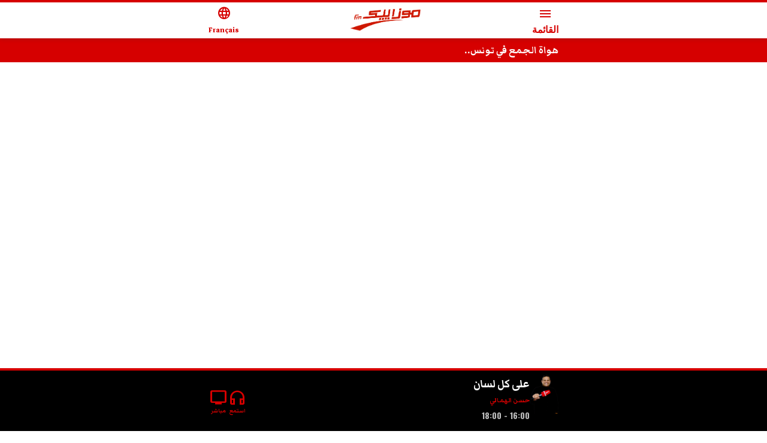

--- FILE ---
content_type: text/html; charset=utf-8
request_url: https://www.mosaiquefm.net/amp/ar/podcast/frequence-startup/754442/%7B%7BgooglePlay%7D%7D
body_size: 9060
content:
<!DOCTYPE html><html dir="rtl" lang="ar" amp i-amphtml-layout i-amphtml-no-boilerplate transformed="self;v=1"><head><meta charset="utf-8"><meta name="viewport" content="width=device-width,minimum-scale=1,initial-scale=1"><link rel="preconnect" href="https://use.fontawesome.com"><link rel="preconnect" href="https://fonts.googleapis.com"><link rel="preconnect" href="https://fonts.gstatic.com" crossorigin><link rel="dns-prefetch" href="https://fonts.gstatic.com"><meta name="robots" content="index,follow"><meta name="twitter:card" content="summary_large_image"><meta name="twitter:site" content="@Mosaique FM"><meta name="twitter:creator" content="@handle"><meta property="og:url" content="https://www.mosaiquefm.net"><meta property="og:type" content="website"><meta property="og:locale" content="ar"><meta property="og:site_name" content="Mosaique FM"><meta name="next-head-count" content="9"><meta name="language" content="ar"><meta name="next-font-preconnect"><style amp-runtime i-amphtml-version="012408291337000">html{overflow-x:hidden!important}html.i-amphtml-fie{height:100%!important;width:100%!important}html:not([amp4ads]),html:not([amp4ads]) body{height:auto!important}html:not([amp4ads]) body{margin:0!important}body{-webkit-text-size-adjust:100%;-moz-text-size-adjust:100%;-ms-text-size-adjust:100%;text-size-adjust:100%}html.i-amphtml-singledoc.i-amphtml-embedded{-ms-touch-action:pan-y pinch-zoom;touch-action:pan-y pinch-zoom}html.i-amphtml-fie>body,html.i-amphtml-singledoc>body{overflow:visible!important}html.i-amphtml-fie:not(.i-amphtml-inabox)>body,html.i-amphtml-singledoc:not(.i-amphtml-inabox)>body{position:relative!important}html.i-amphtml-ios-embed-legacy>body{overflow-x:hidden!important;overflow-y:auto!important;position:absolute!important}html.i-amphtml-ios-embed{overflow-y:auto!important;position:static}#i-amphtml-wrapper{overflow-x:hidden!important;overflow-y:auto!important;position:absolute!important;top:0!important;left:0!important;right:0!important;bottom:0!important;margin:0!important;display:block!important}html.i-amphtml-ios-embed.i-amphtml-ios-overscroll,html.i-amphtml-ios-embed.i-amphtml-ios-overscroll>#i-amphtml-wrapper{-webkit-overflow-scrolling:touch!important}#i-amphtml-wrapper>body{position:relative!important;border-top:1px solid transparent!important}#i-amphtml-wrapper+body{visibility:visible}#i-amphtml-wrapper+body .i-amphtml-lightbox-element,#i-amphtml-wrapper+body[i-amphtml-lightbox]{visibility:hidden}#i-amphtml-wrapper+body[i-amphtml-lightbox] .i-amphtml-lightbox-element{visibility:visible}#i-amphtml-wrapper.i-amphtml-scroll-disabled,.i-amphtml-scroll-disabled{overflow-x:hidden!important;overflow-y:hidden!important}amp-instagram{padding:54px 0px 0px!important;background-color:#fff}amp-iframe iframe{box-sizing:border-box!important}[amp-access][amp-access-hide]{display:none}[subscriptions-dialog],body:not(.i-amphtml-subs-ready) [subscriptions-action],body:not(.i-amphtml-subs-ready) [subscriptions-section]{display:none!important}amp-experiment,amp-live-list>[update]{display:none}amp-list[resizable-children]>.i-amphtml-loading-container.amp-hidden{display:none!important}amp-list [fetch-error],amp-list[load-more] [load-more-button],amp-list[load-more] [load-more-end],amp-list[load-more] [load-more-failed],amp-list[load-more] [load-more-loading]{display:none}amp-list[diffable] div[role=list]{display:block}amp-story-page,amp-story[standalone]{min-height:1px!important;display:block!important;height:100%!important;margin:0!important;padding:0!important;overflow:hidden!important;width:100%!important}amp-story[standalone]{background-color:#000!important;position:relative!important}amp-story-page{background-color:#757575}amp-story .amp-active>div,amp-story .i-amphtml-loader-background{display:none!important}amp-story-page:not(:first-of-type):not([distance]):not([active]){transform:translateY(1000vh)!important}amp-autocomplete{position:relative!important;display:inline-block!important}amp-autocomplete>input,amp-autocomplete>textarea{padding:0.5rem;border:1px solid rgba(0,0,0,.33)}.i-amphtml-autocomplete-results,amp-autocomplete>input,amp-autocomplete>textarea{font-size:1rem;line-height:1.5rem}[amp-fx^=fly-in]{visibility:hidden}amp-script[nodom],amp-script[sandboxed]{position:fixed!important;top:0!important;width:1px!important;height:1px!important;overflow:hidden!important;visibility:hidden}
/*# sourceURL=/css/ampdoc.css*/[hidden]{display:none!important}.i-amphtml-element{display:inline-block}.i-amphtml-blurry-placeholder{transition:opacity 0.3s cubic-bezier(0.0,0.0,0.2,1)!important;pointer-events:none}[layout=nodisplay]:not(.i-amphtml-element){display:none!important}.i-amphtml-layout-fixed,[layout=fixed][width][height]:not(.i-amphtml-layout-fixed){display:inline-block;position:relative}.i-amphtml-layout-responsive,[layout=responsive][width][height]:not(.i-amphtml-layout-responsive),[width][height][heights]:not([layout]):not(.i-amphtml-layout-responsive),[width][height][sizes]:not(img):not([layout]):not(.i-amphtml-layout-responsive){display:block;position:relative}.i-amphtml-layout-intrinsic,[layout=intrinsic][width][height]:not(.i-amphtml-layout-intrinsic){display:inline-block;position:relative;max-width:100%}.i-amphtml-layout-intrinsic .i-amphtml-sizer{max-width:100%}.i-amphtml-intrinsic-sizer{max-width:100%;display:block!important}.i-amphtml-layout-container,.i-amphtml-layout-fixed-height,[layout=container],[layout=fixed-height][height]:not(.i-amphtml-layout-fixed-height){display:block;position:relative}.i-amphtml-layout-fill,.i-amphtml-layout-fill.i-amphtml-notbuilt,[layout=fill]:not(.i-amphtml-layout-fill),body noscript>*{display:block;overflow:hidden!important;position:absolute;top:0;left:0;bottom:0;right:0}body noscript>*{position:absolute!important;width:100%;height:100%;z-index:2}body noscript{display:inline!important}.i-amphtml-layout-flex-item,[layout=flex-item]:not(.i-amphtml-layout-flex-item){display:block;position:relative;-ms-flex:1 1 auto;flex:1 1 auto}.i-amphtml-layout-fluid{position:relative}.i-amphtml-layout-size-defined{overflow:hidden!important}.i-amphtml-layout-awaiting-size{position:absolute!important;top:auto!important;bottom:auto!important}i-amphtml-sizer{display:block!important}@supports (aspect-ratio:1/1){i-amphtml-sizer.i-amphtml-disable-ar{display:none!important}}.i-amphtml-blurry-placeholder,.i-amphtml-fill-content{display:block;height:0;max-height:100%;max-width:100%;min-height:100%;min-width:100%;width:0;margin:auto}.i-amphtml-layout-size-defined .i-amphtml-fill-content{position:absolute;top:0;left:0;bottom:0;right:0}.i-amphtml-replaced-content,.i-amphtml-screen-reader{padding:0!important;border:none!important}.i-amphtml-screen-reader{position:fixed!important;top:0px!important;left:0px!important;width:4px!important;height:4px!important;opacity:0!important;overflow:hidden!important;margin:0!important;display:block!important;visibility:visible!important}.i-amphtml-screen-reader~.i-amphtml-screen-reader{left:8px!important}.i-amphtml-screen-reader~.i-amphtml-screen-reader~.i-amphtml-screen-reader{left:12px!important}.i-amphtml-screen-reader~.i-amphtml-screen-reader~.i-amphtml-screen-reader~.i-amphtml-screen-reader{left:16px!important}.i-amphtml-unresolved{position:relative;overflow:hidden!important}.i-amphtml-select-disabled{-webkit-user-select:none!important;-ms-user-select:none!important;user-select:none!important}.i-amphtml-notbuilt,[layout]:not(.i-amphtml-element),[width][height][heights]:not([layout]):not(.i-amphtml-element),[width][height][sizes]:not(img):not([layout]):not(.i-amphtml-element){position:relative;overflow:hidden!important;color:transparent!important}.i-amphtml-notbuilt:not(.i-amphtml-layout-container)>*,[layout]:not([layout=container]):not(.i-amphtml-element)>*,[width][height][heights]:not([layout]):not(.i-amphtml-element)>*,[width][height][sizes]:not([layout]):not(.i-amphtml-element)>*{display:none}amp-img:not(.i-amphtml-element)[i-amphtml-ssr]>img.i-amphtml-fill-content{display:block}.i-amphtml-notbuilt:not(.i-amphtml-layout-container),[layout]:not([layout=container]):not(.i-amphtml-element),[width][height][heights]:not([layout]):not(.i-amphtml-element),[width][height][sizes]:not(img):not([layout]):not(.i-amphtml-element){color:transparent!important;line-height:0!important}.i-amphtml-ghost{visibility:hidden!important}.i-amphtml-element>[placeholder],[layout]:not(.i-amphtml-element)>[placeholder],[width][height][heights]:not([layout]):not(.i-amphtml-element)>[placeholder],[width][height][sizes]:not([layout]):not(.i-amphtml-element)>[placeholder]{display:block;line-height:normal}.i-amphtml-element>[placeholder].amp-hidden,.i-amphtml-element>[placeholder].hidden{visibility:hidden}.i-amphtml-element:not(.amp-notsupported)>[fallback],.i-amphtml-layout-container>[placeholder].amp-hidden,.i-amphtml-layout-container>[placeholder].hidden{display:none}.i-amphtml-layout-size-defined>[fallback],.i-amphtml-layout-size-defined>[placeholder]{position:absolute!important;top:0!important;left:0!important;right:0!important;bottom:0!important;z-index:1}amp-img[i-amphtml-ssr]:not(.i-amphtml-element)>[placeholder]{z-index:auto}.i-amphtml-notbuilt>[placeholder]{display:block!important}.i-amphtml-hidden-by-media-query{display:none!important}.i-amphtml-element-error{background:red!important;color:#fff!important;position:relative!important}.i-amphtml-element-error:before{content:attr(error-message)}i-amp-scroll-container,i-amphtml-scroll-container{position:absolute;top:0;left:0;right:0;bottom:0;display:block}i-amp-scroll-container.amp-active,i-amphtml-scroll-container.amp-active{overflow:auto;-webkit-overflow-scrolling:touch}.i-amphtml-loading-container{display:block!important;pointer-events:none;z-index:1}.i-amphtml-notbuilt>.i-amphtml-loading-container{display:block!important}.i-amphtml-loading-container.amp-hidden{visibility:hidden}.i-amphtml-element>[overflow]{cursor:pointer;position:relative;z-index:2;visibility:hidden;display:initial;line-height:normal}.i-amphtml-layout-size-defined>[overflow]{position:absolute}.i-amphtml-element>[overflow].amp-visible{visibility:visible}template{display:none!important}.amp-border-box,.amp-border-box *,.amp-border-box :after,.amp-border-box :before{box-sizing:border-box}amp-pixel{display:none!important}amp-analytics,amp-auto-ads,amp-story-auto-ads{position:fixed!important;top:0!important;width:1px!important;height:1px!important;overflow:hidden!important;visibility:hidden}amp-story{visibility:hidden!important}html.i-amphtml-fie>amp-analytics{position:initial!important}[visible-when-invalid]:not(.visible),form [submit-error],form [submit-success],form [submitting]{display:none}amp-accordion{display:block!important}@media (min-width:1px){:where(amp-accordion>section)>:first-child{margin:0;background-color:#efefef;padding-right:20px;border:1px solid #dfdfdf}:where(amp-accordion>section)>:last-child{margin:0}}amp-accordion>section{float:none!important}amp-accordion>section>*{float:none!important;display:block!important;overflow:hidden!important;position:relative!important}amp-accordion,amp-accordion>section{margin:0}amp-accordion:not(.i-amphtml-built)>section>:last-child{display:none!important}amp-accordion:not(.i-amphtml-built)>section[expanded]>:last-child{display:block!important}
/*# sourceURL=/css/ampshared.css*/</style><script async src="https://cdn.ampproject.org/v0.mjs" type="module" crossorigin="anonymous"></script><script async nomodule src="https://cdn.ampproject.org/v0.js" crossorigin="anonymous"></script><script async src="https://cdn.ampproject.org/v0/amp-accordion-0.1.mjs" custom-element="amp-accordion" type="module" crossorigin="anonymous"></script><script async nomodule src="https://cdn.ampproject.org/v0/amp-accordion-0.1.js" crossorigin="anonymous" custom-element="amp-accordion"></script><script async src="https://cdn.ampproject.org/v0/amp-ad-0.1.mjs" custom-element="amp-ad" type="module" crossorigin="anonymous"></script><script async nomodule src="https://cdn.ampproject.org/v0/amp-ad-0.1.js" crossorigin="anonymous" custom-element="amp-ad"></script><script async src="https://cdn.ampproject.org/v0/amp-analytics-0.1.mjs" custom-element="amp-analytics" type="module" crossorigin="anonymous"></script><script async nomodule src="https://cdn.ampproject.org/v0/amp-analytics-0.1.js" crossorigin="anonymous" custom-element="amp-analytics"></script><script async src="https://cdn.ampproject.org/v0/amp-carousel-0.1.mjs" custom-element="amp-carousel" type="module" crossorigin="anonymous"></script><script async nomodule src="https://cdn.ampproject.org/v0/amp-carousel-0.1.js" crossorigin="anonymous" custom-element="amp-carousel"></script><script async src="https://cdn.ampproject.org/v0/amp-mustache-0.2.mjs" custom-template="amp-mustache" type="module" crossorigin="anonymous"></script><script async nomodule src="https://cdn.ampproject.org/v0/amp-mustache-0.2.js" crossorigin="anonymous" custom-template="amp-mustache"></script><script async src="https://cdn.ampproject.org/v0/amp-render-1.0.mjs" custom-element="amp-render" type="module" crossorigin="anonymous"></script><script async nomodule src="https://cdn.ampproject.org/v0/amp-render-1.0.js" crossorigin="anonymous" custom-element="amp-render"></script><script async src="https://cdn.ampproject.org/v0/amp-sidebar-0.1.mjs" custom-element="amp-sidebar" type="module" crossorigin="anonymous"></script><script async nomodule src="https://cdn.ampproject.org/v0/amp-sidebar-0.1.js" crossorigin="anonymous" custom-element="amp-sidebar"></script><link rel="shortcut icon" href="/favicon.ico"><link rel="stylesheet" href="https://use.fontawesome.com/releases/v5.8.1/css/all.css"><link rel="stylesheet" href="https://fonts.googleapis.com/css2?family=Material+Symbols+Outlined"><link href="https://fonts.googleapis.com/css2?family=Markazi+Text:wght@400;500;600;700&amp;family=Oswald:wght@200;300;400;500;600;700&amp;display=swap" rel="stylesheet"><link rel="canonical" href="/amp/ar/podcast/frequence-startup/754442/%7B%7BgooglePlay%7D%7D"><style amp-custom>*,:after,:before{margin:0;padding:0;-webkit-box-sizing:border-box;-moz-box-sizing:border-box;box-sizing:border-box}:focus,a:focus,a:visited{outline:0}.copyright,body,html,main{overflow-x:hidden}body{position:relative;color:#333;line-height:1.4}main{margin:4rem 0 0}section{padding:2.5rem 0 0}.h1,.h2,.h3,.h4,.h5,.h6,h1,h2,h3,h4,h5,h6{position:relative;margin:0 0 1rem;line-height:1.4}a{text-decoration:none;color:#000;-webkit-transition:all.3s ease;-moz-transition:all.3s ease;-o-transition:all.3s ease;transition:all.3s ease}a:active,a:focus,a:hover{text-decoration:none;color:#d60000;outline:0}ul,ul li{list-style:none outside none;margin:0;padding:0}figure{position:relative;margin:0 0 1rem}time{font-family:Oswald,sans-serif;font-style:italic;font-weight:300;font-size:.875rem;line-height:1;color:#666}figure a{display:block}iframe,img{max-width:100%}p{margin:0 0 1rem}amp-img.cover img{-o-object-fit:cover;object-fit:cover;-o-object-position:top;object-position:top}amp-img.contain img{-o-object-fit:contain;object-fit:contain;-o-object-position:center;object-position:center}.container,.container-fluid,.container-lg,.container-md,.container-sm,.container-xl{width:100%;padding:0 .5rem;margin:0 auto}.row{display:-webkit-box;display:-webkit-flex;display:-moz-box;display:-ms-flexbox;display:flex;-webkit-flex-wrap:wrap;-ms-flex-wrap:wrap;flex-wrap:wrap;margin:0 -.5rem}.col-12,.col-3,.col-6{position:relative;width:100%;padding:0 .5rem}.col-3{-webkit-flex:0 0 25%;-ms-flex:0 0 25%;flex:0 0 25%;max-width:25%}.col-3,.col-6{-webkit-box-flex:0;-moz-box-flex:0}.col-6{-webkit-flex:0 0 50%;-ms-flex:0 0 50%;flex:0 0 50%;max-width:50%}.col-12{-webkit-box-flex:0;-webkit-flex:0 0 100%;-moz-box-flex:0;-ms-flex:0 0 100%;flex:0 0 100%;max-width:100%}.table{width:100%}.table td,.table th{padding:.5rem;vertical-align:middle;border-top:1px solid#dee2e6}.table th{text-align:center}.table figure{margin:0}.table-striped tbody tr:nth-of-type(odd){background:rgba(0,0,0,.05)}.table-striped.table td,.table-striped.table th{border-top:none}.container{max-width:37.5rem}.number{font-family:Oswald,sans-serif}.bg-gray{position:relative;padding:2.5rem 0}.bg-gray:before{background:#eee;border:1px solid#ccc;border-width:1px 0;position:absolute;top:0;bottom:0;left:-100%;right:-100%;content:""}.headerSite{background:#fff;border-top:.25rem solid#d60000;position:fixed;top:0;left:0;right:0;z-index:999;-webkit-box-shadow:0 0 .5rem 0 rgba(51,51,51,.3);-moz-box-shadow:0 0 .5rem 0 rgba(51,51,51,.3);box-shadow:0 0 .5rem 0 rgba(51,51,51,.3)}.headerSite .container{display:-webkit-box;display:-webkit-flex;display:-moz-box;display:-ms-flexbox;display:flex;-webkit-box-pack:justify;-webkit-justify-content:space-between;-moz-box-pack:justify;-ms-flex-pack:justify;justify-content:space-between;-webkit-box-align:center;-webkit-align-items:center;-moz-box-align:center;-ms-flex-align:center;align-items:center;height:3.75rem}.headerSite .menu-toggle,.headerSite a{line-height:1;color:#d60000;text-align:center}.headerSite .menu-toggle{background:none;border:none}.headerSite .menu-toggle span,.headerSite a span{display:block;margin:.25rem 0 0}.headerSite figure{margin:0}.sideMenu{width:260px;background:#000;padding:2rem 0}.sideMenu section{padding:0}.sideMenu nav>ul>li{position:relative;padding:.25rem 0}.sideMenu nav ul>li:before{content:"";position:absolute;bottom:0;left:1rem;right:1rem;border-bottom:1px solid hsla(0,0%,100%,.25)}.sideMenu header,.sideMenu nav>ul li>a{display:block;padding:0 1rem;color:#fff;line-height:2rem}.sideMenu header{background-color:transparent;border:none}.sideMenu header:hover,.sideMenu nav>ul li>a:hover{color:#d60000}.topBar{position:relative;background:#d60000}.topBar .amp-carousel-button{display:none}.topBar .item{margin:0}.topBar .item h3{margin:0;line-height:1}.topBar .item h3 a{color:#fff;line-height:2.5rem}.topBar .item:hover h3 a{color:#000}.imsakeyaLink{background:#e84c3d;text-align:center;margin:0 0 1rem}.imsakeyaLink a{display:inline-block;line-height:3rem;font-family:NotoSansBold,sans-serif;font-size:1rem;color:#fff;text-transform:uppercase;font-weight:700;background:-webkit-linear-gradient(left,#e84c3d 10%,#fff 50%,#000 60%);background:-moz-linear-gradient(left,#e84c3d 10%,#fff 50%,#000 60%);background:-o-linear-gradient(left,#e84c3d 10%,#fff 50%,#000 60%);background:linear-gradient(90deg,#e84c3d 10%,#fff 50%,#000 60%);-webkit-background-size:auto auto;-moz-background-size:auto auto;-o-background-size:auto auto;background-size:auto auto;background-clip:border-box;-webkit-background-size:200%auto;-moz-background-size:200%auto;-o-background-size:200%auto;background-size:200%auto;background-clip:text;text-fill-color:transparent;-webkit-background-clip:text;-webkit-text-fill-color:transparent;-webkit-animation:textclip 1.5s linear infinite;-moz-animation:textclip 1.5s linear infinite;-o-animation:textclip 1.5s linear infinite;animation:textclip 1.5s linear infinite}.imsakeyaLink i{background:transparent url(/assets/imsakeya.png)no-repeat scroll 0 0;-webkit-background-size:auto 100%;-moz-background-size:auto 100%;-o-background-size:auto 100%;background-size:auto 100%;display:inline-block;width:3rem;height:3rem}.imsakeyaLink:hover{color:#fff}@-webkit-keyframes textclip{to{background-position:200%center}}@-moz-keyframes textclip{to{background-position:200%center}}@-o-keyframes textclip{to{background-position:200%center}}@keyframes textclip{to{background-position:200%center}}.ads{text-align:center;overflow:hidden;margin:1rem 0}.adsMega .container{position:relative;margin:.5rem auto 2rem;-webkit-transform:scale(.4);-moz-transform:scale(.4);-ms-transform:scale(.4);-o-transform:scale(.4);transform:scale(.4);height:100px}.adsMega .container amp-ad{position:absolute;left:50%;margin:-90px 0 0 -500px}.cat{position:relative;margin:0 0 .5rem}.cat,.cat a{color:#d60000;font-weight:600}.pageTitle{font-weight:500;font-size:2rem;color:#000}.pageTitle span{position:relative;display:inline-block;font-weight:700}.pageTitle span:before{content:"";background:#d60000;position:absolute;top:50%;width:1.5rem;height:.25rem;margin:.125rem 0 0}.photographer{margin:-1rem 0 1rem}.photographer span{color:var(--black-color);font-weight:500}.switch{display:block;margin:0 0 1rem;position:relative}.switch .label{display:block;border:1px solid#ccc;font-size:.875rem;height:2rem;line-height:1.875rem;padding:0 .5rem}.switch ul{background:#f5f5f5;position:absolute;left:0;width:100%;max-height:20rem;overflow:scroll;opacity:0;visibility:hidden;-webkit-transform:translatey(20px);-moz-transform:translatey(20px);-ms-transform:translatey(20px);-o-transform:translatey(20px);transform:translatey(20px);z-index:999}.switch:hover ul{-webkit-transform:translatey(0);-moz-transform:translatey(0);-ms-transform:translatey(0);-o-transform:translatey(0);transform:translatey(0);opacity:1;visibility:visible}.switch ul li{display:block;border-bottom:1px solid rgba(0,0,0,.1);font-size:.875rem;line-height:1.875rem}.switch ul li:last-child{border-bottom:none}.switch ul li:hover{background:rgba(0,0,0,.05)}.switch ul li a{display:block;padding:0 .5rem}.box{padding:1.5rem 0 0}.box h2{font-size:1.75rem;color:#000}.box h2 span{position:relative;display:inline-block}.box h2 span:before{content:"";background:#d60000;position:absolute;top:50%;width:1.5rem;height:.25rem;margin:.125rem 0 0}.item,.schedule{position:relative;margin:0 0 1rem}.item:not(.overPodcast) figure .material-symbols-outlined{position:absolute;top:50%;left:50%;margin:-1.5rem 0 0 -1.5rem;width:3rem;height:3rem;line-height:3rem;border:2px solid#fff;-webkit-border-radius:50%;-moz-border-radius:50%;border-radius:50%;color:#fff;text-align:center;z-index:2}.item h3{min-height:4rem;margin:0}.item h3.h_auto{min-height:auto}.item h3,.item h3 a{display:block}.item .dateShareBar{display:-webkit-box;display:-webkit-flex;display:-moz-box;display:-ms-flexbox;display:flex;font-family:Oswald,sans-serif;font-weight:300;font-size:.75rem;margin:0 0 .25rem;width:100%;color:#666}.item .dateTime{font-style:italic}.mainItem.item h3,.mainItem.item h3 a{font-size:1.5rem}.overlay.item figure a:after{position:absolute;content:"";top:0;bottom:0;left:0;right:0;background:-webkit-linear-gradient(rgba(0,0,0,.1) 0,#000 100%);background:-moz-linear-gradient(rgba(0,0,0,.1) 0,#000 100%);background:-o-linear-gradient(rgba(0,0,0,.1) 0,#000 100%);background:linear-gradient(rgba(0,0,0,.1) 0,#000 100%)}.overlay.item .desc{position:absolute;left:0;right:0;bottom:0;padding:1rem}.overlay.item .desc a{color:#fff;white-space:normal}.overlay.item time{color:#fff}.overPodcast .overPlay{position:absolute;bottom:.5rem;display:-webkit-box;display:-webkit-flex;display:-moz-box;display:-ms-flexbox;display:flex;-webkit-box-align:center;-webkit-align-items:center;-moz-box-align:center;-ms-flex-align:center;align-items:center;gap:.25rem;color:#fff;font-size:1rem;z-index:2}.overPodcast figure:after{position:absolute;content:"";top:0;bottom:0;left:0;right:0;background:-webkit-linear-gradient(rgba(0,0,0,.1) 0,rgba(0,0,0,.5) 100%);background:-moz-linear-gradient(rgba(0,0,0,.1) 0,rgba(0,0,0,.5) 100%);background:-o-linear-gradient(rgba(0,0,0,.1) 0,rgba(0,0,0,.5) 100%);background:linear-gradient(rgba(0,0,0,.1) 0,rgba(0,0,0,.5) 100%);z-index:1}.overPodcast .infos{position:absolute;top:.5rem;width:60%;padding:0 .5rem;z-index:2}.overPodcast .infos h3 a{color:#fff}.reverse.item{display:-webkit-box;display:-webkit-flex;display:-moz-box;display:-ms-flexbox;display:flex;-webkit-box-orient:vertical;-webkit-box-direction:normal;-webkit-flex-direction:column;-moz-box-orient:vertical;-moz-box-direction:normal;-ms-flex-direction:column;flex-direction:column}.reverse.item figure{margin:1rem 0 0;-webkit-box-ordinal-group:3;-webkit-order:2;-moz-box-ordinal-group:3;-ms-flex-order:2;order:2}.reverse.item .desc{-webkit-box-ordinal-group:2;-webkit-order:1;-moz-box-ordinal-group:2;-ms-flex-order:1;order:1}.timeLine .content{position:relative}.timeLine .content:before{position:absolute;top:0;bottom:0;content:"";border-left:1px solid#ccc}.timeLine .item{display:-webkit-box;display:-webkit-flex;display:-moz-box;display:-ms-flexbox;display:flex;-webkit-box-align:start;-webkit-align-items:start;-moz-box-align:start;-ms-flex-align:start;align-items:start;margin:0 0 .75rem}.timeLine .item .time{position:relative;-webkit-box-flex:0;-webkit-flex:0 0 3.5rem;-moz-box-flex:0;-ms-flex:0 0 3.5rem;flex:0 0 3.5rem;width:3.5rem;font-family:Oswald,sans-serif;font-weight:400;font-size:1.25rem;line-height:1}.timeLine .item .time:before{background:#d60000;position:absolute;top:.5rem;width:.5rem;height:.5rem;-webkit-border-radius:.25rem;-moz-border-radius:.25rem;border-radius:.25rem;content:""}.timeLine .item .time span{display:block;margin:0 0 .25rem;font-size:60%}.timeLine .item .desc{-webkit-padding-start:1rem;-moz-padding-start:1rem;padding-inline-start:1rem}.timeLine .item h3,.timeLine .item h3 a{margin:0;opacity:.9;min-height:auto}.tags{display:-webkit-box;display:-webkit-flex;display:-moz-box;display:-ms-flexbox;display:flex;gap:.5rem;-webkit-flex-wrap:wrap;-ms-flex-wrap:wrap;flex-wrap:wrap;-webkit-margin-before:2rem;margin-block-start:2rem}.tags span{font-weight:700;color:#d60000}.tags a:not(:last-child):after{content:"|";-webkit-padding-start:.5rem;-moz-padding-start:.5rem;padding-inline-start:.5rem}.tags a:hover:not(:last-child):after{color:#000}.folder.timeLine{background:#f5f5f5;padding:1rem;margin:1.5rem 0 0}.folder.timeLine .content{padding-block:.75rem}.folder.timeLine .item:not(:last-child){margin:0 0 1.25rem}.folder.timeLine .item:last-child{margin:0}.folder.timeLine .item .live{position:absolute;top:.25rem;width:1rem;height:1rem}.folder.timeLine .item h3 a{color:#000}.folder.timeLine .item h3 a:hover{color:#d60000}.most-read{position:relative;padding:1rem 0}.most-read:before{background:#d60000;position:absolute;top:0;bottom:0;left:-200%;right:-200%;content:""}.most-read .item{display:-webkit-box;display:-webkit-flex;display:-moz-box;display:-ms-flexbox;display:flex;-webkit-box-align:center;-webkit-align-items:center;-moz-box-align:center;-ms-flex-align:center;align-items:center;margin:0;padding:1rem 0;border-bottom:1px dashed#fff}.most-read .item:last-child{border-bottom:none}.most-read .item .pos{-webkit-box-flex:0;-webkit-flex:0 0 4rem;-moz-box-flex:0;-ms-flex:0 0 4rem;flex:0 0 4rem;font-family:Oswald,sans-serif;font-size:3rem;font-weight:600;line-height:1;text-align:center}.most-read .item h3{min-height:auto;margin:0 0 .5rem}.most-read,.most-read a,.most-read a:hover,.most-read time{color:#fff}.top-music .item{display:-webkit-box;display:-webkit-flex;display:-moz-box;display:-ms-flexbox;display:flex;-webkit-box-align:center;-webkit-align-items:center;-moz-box-align:center;-ms-flex-align:center;align-items:center;gap:1rem}.top-music .item figure{-webkit-box-flex:0;-webkit-flex:0 0 4rem;-moz-box-flex:0;-ms-flex:0 0 4rem;flex:0 0 4rem;height:4rem;margin:0;-webkit-border-radius:50%;-moz-border-radius:50%;border-radius:50%;overflow:hidden}.top-music .item .desc{-webkit-box-flex:1;-webkit-flex-grow:1;-moz-box-flex:1;-ms-flex-positive:1;flex-grow:1}.top-music .item .cat{color:#000}.top-music .item h3 a{color:#666;line-height:1}.top-music .item .pos{-webkit-box-flex:0;-webkit-flex:0 0 4rem;-moz-box-flex:0;-ms-flex:0 0 4rem;flex:0 0 4rem;font-family:Oswald,sans-serif;font-size:3rem;font-weight:600;line-height:1;color:#ccc;text-align:center}.horoscope .item{text-align:center}.horoscope .item:before{content:"";position:absolute;left:.5rem;right:.5rem;top:0;bottom:0;border:1px solid#ccc}.horoscope figure{margin:0}.horoscope .item h4{color:#d60000}.schedule:before{position:absolute;top:0;bottom:0;content:"";border-left:1px solid#ccc}.schedule .item{display:-webkit-box;display:-webkit-flex;display:-moz-box;display:-ms-flexbox;display:flex;gap:1rem;-webkit-box-align:top;-webkit-align-items:top;-moz-box-align:top;-ms-flex-align:top;align-items:top}.schedule .item time{-webkit-box-flex:0;-webkit-flex:0 0 6rem;-moz-box-flex:0;-ms-flex:0 0 6rem;flex:0 0 6rem;font-size:2rem;font-weight:700;font-style:normal;color:#000}.schedule .item .cat:before{background:#d60000;position:absolute;top:.25rem;width:.5rem;height:.5rem;-webkit-border-radius:.25rem;-moz-border-radius:.25rem;border-radius:.25rem;content:""}.polls .item{border-bottom:1px dashed#ccc;padding:.5rem 0}.polls .item:last-child{border-bottom:none;margin:0}.polls .item h3{min-height:auto;margin:0}.horoscope .item h3,.mainItem.item h3,.overPodcast .infos h3,.schedule .item h3,.top-music .item h3{min-height:auto}.more-list div[role=list]{display:-webkit-box;display:-webkit-flex;display:-moz-box;display:-ms-flexbox;display:flex;-webkit-flex-wrap:wrap;-ms-flex-wrap:wrap;flex-wrap:wrap;margin:0 -.5rem}.more-list .loadmorebtn{text-align:center}.more-list button{-webkit-border-radius:1.5rem;-moz-border-radius:1.5rem;border-radius:1.5rem;line-height:2rem;padding:0 2.5rem;border:.125rem solid#d60000;color:#d60000;background:none;font-weight:700}.pagination{display:-webkit-box;display:-webkit-flex;display:-moz-box;display:-ms-flexbox;display:flex;gap:1rem;margin:2rem 0}.pagination li a{position:relative;display:block;min-width:3rem;padding:0 .5rem;color:#666;border:1px solid#ccc;line-height:3rem;text-align:center}.pagination a.active,.pagination a:hover{background:#d60000;border-color:#d60000;color:#fff}.youtube-iframe iframe{width:100%;height:auto;aspect-ratio:16/9;border:none}.cms-albums:not(:empty),.cms-library-img,.cms-pdf:not(:empty),.cms-podcasts:not(:empty),.cms-polls:not(:empty),.cms-videos:not(:empty){margin:1rem auto 0}cms-embed:not(:empty){display:block;max-width:560px;min-height:315px;margin:.5rem auto 0;padding:.5rem}blockquote{position:relative;background:#f5f5f5;border-left:.25rem solid hsla(0,0%,40%,.75);margin:1.5rem 0;padding:2rem 3rem;text-align:center;font-style:italic}blockquote:after,blockquote:before{position:absolute;line-height:2rem;font-family:Font Awesome\ 5 Brands;font-size:4rem;color:#999;opacity:.75}blockquote:before{top:1.5rem;left:.25rem;content:"\201c"}blockquote:after{bottom:-.75rem;right:.75rem;content:"\201d"}blockquote p{margin:0;padding:0;opacity:.75}.shareBar{gap:1rem;margin:1rem 0 0;border:1px solid#ccc;border-width:1px 0;line-height:2.5rem;color:#000}.shareBar,.shareBar a{display:-webkit-box;display:-webkit-flex;display:-moz-box;display:-ms-flexbox;display:flex;-webkit-box-align:center;-webkit-align-items:center;-moz-box-align:center;-ms-flex-align:center;align-items:center}.shareBar a{gap:.5rem;color:#666}th.sportGroup{background:#eee}.score{font-family:Oswald,sans-serif;font-weight:600;white-space:nowrap;text-align:center}.poll{background:#eee;border:1px solid#ccc;padding:1rem}.poll fieldset{border:none}.poll ul li{display:-webkit-box;display:-webkit-flex;display:-moz-box;display:-ms-flexbox;display:flex;-webkit-box-align:center;-webkit-align-items:center;-moz-box-align:center;-ms-flex-align:center;align-items:center;gap:.5rem;margin:0 0 .5rem}.poll .totalVote{margin:1rem 0 0;font-size:.875rem;line-height:2rem}.poll .totalVote span{font-family:Oswald,sans-serif;font-weight:600;color:#000}.pollVote{background:#d60000;display:inline-block;position:relative;margin:1rem 0 0;padding:0 1rem;line-height:2rem;color:#fff;font-size:.875rem;vertical-align:top;text-transform:uppercase}.poll fieldset.user-valid.valid{display:none}.poll .percentage-container-fixed{display:-webkit-box;display:-webkit-flex;display:-moz-box;display:-ms-flexbox;display:flex;width:100%;height:.5rem;border:1px solid#d60000;-webkit-border-radius:.25rem;-moz-border-radius:.25rem;border-radius:.25rem;overflow:hidden;margin:0 0 .5rem}.poll .one-pc-fixed{width:1%;height:.5rem;background:#d60000}.footerSite{background:#000;margin:2.5rem 0 0;padding:2.5rem 0 0}.footerSite h3{line-height:1;color:#fff}.footerSite a{font-weight:300;color:hsla(0,0%,100%,.8)}.footerSite a:hover{color:#fff;text-decoration:underline}.footerSite .links ul{margin:0 0 1rem}.footerSite .links li{margin:.5rem 0 0}.footerSite .mobApps,.footerSite .socialMedias{margin:1.5rem 0 0}.footerSite .mobApps ul{display:-webkit-box;display:-webkit-flex;display:-moz-box;display:-ms-flexbox;display:flex;gap:1rem}.footerSite .socialMedias a{margin:0 1rem;font-size:0}.footerSite .socialMedias a i{font-size:2rem}.copyright{position:relative;margin:2.5rem 0 0;padding:.5rem 0 7.5rem;color:#fff;text-align:center}.copyright .number{font-size:.875rem}.footerPlayer{background:#000;position:fixed;bottom:0;left:0;right:0;padding:.25rem 0;border-top:.25rem solid#d60000;z-index:9}.footerPlayer .container{display:-webkit-box;display:-webkit-flex;display:-moz-box;display:-ms-flexbox;display:flex;-webkit-box-align:center;-webkit-align-items:center;-moz-box-align:center;-ms-flex-align:center;align-items:center;gap:1rem}.footerPlayer .desc{-webkit-box-flex:1;-webkit-flex-grow:1;-moz-box-flex:1;-ms-flex-positive:1;flex-grow:1}.footerPlayer h3,.footerPlayer h3 a{margin:0;line-height:1;color:#fff}.footerPlayer .cat{margin:0}.footerPlayer .cat a{margin:0;font-size:.875rem;line-height:1;text-transform:none}.footerPlayer .btn{position:relative;display:-webkit-box;display:-webkit-flex;display:-moz-box;display:-ms-flexbox;display:flex;-webkit-box-orient:vertical;-webkit-box-direction:normal;-webkit-flex-direction:column;-moz-box-orient:vertical;-moz-box-direction:normal;-ms-flex-direction:column;flex-direction:column;gap:.5rem;color:#d60000;font-size:.75rem;font-weight:600;line-height:1;text-align:center;text-transform:uppercase}.footerPlayer .btn .material-symbols-outlined{font-size:2rem}.footerPlayer time{font-style:normal;font-weight:700;color:hsla(0,0%,100%,.75)}body{font-family:font-family,Markazi Text,serif;font-size:1.25rem;text-align:right}.headerSite .menu-toggle,.headerSite a{font-weight:700;font-size:1rem}.pageTitle span{margin-left:3rem}.box h2 span:before,.pageTitle span:before{left:-2.5rem}.item h3,.item h3 a{font-size:1.25rem}.mainItem.item h3,.mainItem.item h3 a{font-size:1.75rem}.timeLine .content:before{right:3.5rem}.timeLine .item .time:before{left:-.25rem}.timeLine .item h3,.timeLine .item h3 a{font-weight:600;font-size:1.125rem}.folder.timeLine h2{font-size:1.5rem}.folder.timeLine .item .live{left:-.5rem}.schedule:before{right:6rem}.schedule .item .cat:before{right:-1.25rem}blockquote{border-left:none;border-right:.25rem solid hsla(0,0%,40%,.75)}.poll .fixed-size-cell.percentage{float:left}.footerSite h3{font-size:1.5rem}.top-music .item{border:1px solid #ccc;padding:.5rem}@media (prefers-color-scheme:light){.dark-logo{display:none}}@media(prefers-color-scheme:dark){body{background:#121212;color:#ddd}.light-logo{display:none}.box h2,.headerSite .menu-toggle,.headerSite a,.pageTitle,.poll .totalVote span,.schedule .item time,.shareBar,.top-music .item .cat,a{color:#fff}.bg-gray:before,.poll,.switch ul,.table-striped tbody tr:nth-of-type(odd),th.sportGroup{background:#090909}.bg-gray:before,.switch ul li{border-color:hsla(0,0%,100%,.1)}.headerSite{background:#000}.cat,.cat a{color:#d60000}.switch ul li:hover{background:hsla(0,0%,100%,.05)}}</style></head><body class="ar"><!-- __NEXT_DATA__ --><header class="headerSite"><div class="container"><button class="menu-toggle" on="tap:sidebar.toggle"><i class="material-symbols-outlined">menu</i><span>القائمة</span></button><figure class="dark-logo"><a href="/amp/ar/" title="موزاييك أف.أم"><amp-img title="موزاييك أف.أم" width="124" height="40" layout="fixed" alt="موزاييك أف.أم" srcset="/assets/darklogoar.png" class="cover i-amphtml-layout-fixed i-amphtml-layout-size-defined" placeholder="true" style="width:124px;height:40px;" i-amphtml-layout="fixed"></amp-img></a></figure><figure class="light-logo"><a href="/amp/ar/" title="موزاييك أف.أم"><amp-img title="موزاييك أف.أم" width="124" height="40" layout="fixed" alt="موزاييك أف.أم" srcset="/assets/logoar.png" class="cover i-amphtml-layout-fixed i-amphtml-layout-size-defined" placeholder="true" style="width:124px;height:40px;" i-amphtml-layout="fixed"></amp-img></a></figure><a class="lang" href="/amp/fr/"><i class="material-symbols-outlined">language</i><span>Français</span></a></div></header><amp-sidebar class="sideMenu i-amphtml-layout-nodisplay" id="sidebar" layout="nodisplay" side="right" hidden="hidden" i-amphtml-layout="nodisplay"><amp-render src="https://api.mosaiquefm.net/api/ar/menus/1/links" template="main-menu" class="i-amphtml-layout-container" i-amphtml-layout="container"><div placeholder> </div><div fallback> </div></amp-render><template id="main-menu" type="amp-mustache"><nav><ul>{{#items}}{{#hasChild}}<li><amp-accordion layout="container" class="ampstart-dropdown"><section><header>{{label}}</header><ul class="ampstart-dropdown-items list-reset m0 p0">{{#childs}}<li><a href="/amp{{link}}">{{label}}</a></li>{{/ childs}}</ul></section></amp-accordion></li>{{/ hasChild}}{{^hasChild}}<li><a href="/amp{{link}}">{{label}}</a></li>{{/ hasChild}}{{/ items}}</ul></nav></template></amp-sidebar><main class="jsx-507092803"><amp-render src="https://api.mosaiquefm.net/api/ar/10/1/podcasts" template="top-bar" class="i-amphtml-layout-container" i-amphtml-layout="container"><div placeholder> </div><div fallback> </div></amp-render><template id="top-bar" type="amp-mustache"><div class="topBar"><div class="container"><amp-carousel height="40" layout="fixed-height" type="slides">{{#items}}<div class="item"><h3><a href="/amp{{link}}" title="{{title}}">{{title}}</a></h3></div>{{/ items}}</amp-carousel></div></div></template><div class="ads adsMega"><div class="container"><amp-ad width="1000" height="300" type="doubleclick" data-slot="/152099934/top" class="i-amphtml-layout-fixed i-amphtml-layout-size-defined" style="width:1000px;height:300px;" i-amphtml-layout="fixed"></amp-ad></div></div><div class="container"><div class="ads"><amp-ad width="300" height="450" type="doubleclick" data-slot="/152099934/M_pave_test" data-multi-size="300x300" class="i-amphtml-layout-fixed i-amphtml-layout-size-defined" style="width:300px;height:450px;" i-amphtml-layout="fixed"></amp-ad></div></div></main><footer class="footerSite"><div class="container"><amp-render src="https://api.mosaiquefm.net/api/ar/menus/2/links" template="footer-menu" class="i-amphtml-layout-container" i-amphtml-layout="container"><div placeholder> </div><div fallback> </div></amp-render><template id="footer-menu" type="amp-mustache"><div class="row links">{{#items}}{{#hasChild}}<div class="col-6"><h3>{{label}}</h3><ul>{{#childs}}<li><a href="/amp{{link}}">{{label}}</a></li>{{/ childs}}</ul></div>{{/ hasChild}}{{/ items}}</div></template><amp-render src="https://api.mosaiquefm.net/api/ar/settings" template="footer-settings" class="i-amphtml-layout-container" i-amphtml-layout="container"><div placeholder> </div><div fallback> </div></amp-render><template id="footer-settings" type="amp-mustache">{{#settings}}<div class="mobApps"><h3>تطبيقات</h3><ul><li><a target="_blank" href="{{googlePlay}}"><amp-img srcset="/assets/googleplay.png" layout="fixed" width="110" height="36" placeholder="true" alt="Mosaique FM Google play" title="Mosaique FM Google play"></amp-img></a></li><li><a target="_blank" href="{{appStore}}"><amp-img srcset="/assets/aplestore.png" layout="fixed" width="110" height="36" placeholder="true" alt="Mosaique FM Google play" title="Mosaique FM Google play"></amp-img></a></li></ul></div><div class="socialMedias"><h3>تابعونا</h3><a href="{{facebook}}" target="_blank" rel="noreferrer"><i class="fab fa-facebook-f"></i> facebook</a><a href="{{twitter}}" target="_blank" rel="noreferrer"><i class="fab fa-twitter"></i> twitter</a><a href="{{instagram}}" target="_blank" rel="noreferrer"><i class="fab fa-instagram"></i> instagram</a><a href="{{youtube}}" target="_blank" rel="noreferrer"><i class="fab fa-youtube"></i> youtube</a><a href="/ar/rss" target="_blank" rel="noreferrer"><i class="fa fa-rss"></i> rss</a></div>{{/ settings}}</template><div class="copyright"><span class="number">2026</span> © كل الحقوق محفوظة. تصميم و تطوير الموقع من قبل : <a target="_blank" rel="noopener" href="https://www.tanitweb.com">Tanit Web</a></div></div></footer><amp-render src="https://api.mosaiquefm.net/api/ar/programme?amp=1" template="footer-player" class="i-amphtml-layout-container" i-amphtml-layout="container"><div placeholder> </div><div fallback> </div></amp-render><template id="footer-player" type="amp-mustache">{{#live}}<div class="footerPlayer"><div class="container"><figure class><a href="/amp{{link}}" title="{{label}}"><amp-img title="{{label}}" width="48" height="68" layout="fixed" alt="{{seoAlt}}" srcset="{{live.image}}" class="cover" placeholder="true"></amp-img></a></figure><div class="desc"><h3 class><a href="/amp{{link}}">{{title}}</a></h3><div class="cat"><a href="/amp{{animator.link}}">{{animator.name}}</a></div><time>{{startTime}} - {{endTime}}</time></div><a class="btn" href="/amp/ar/player"><span class="material-symbols-outlined">headphones</span><span>استمع</span></a><a class="btn" href="/amp/ar/webCam"><span class="material-symbols-outlined">tv</span><span>مباشر</span></a></div></div>{{/ live}}</template><amp-analytics type="gtag" data-credentials="include" class="i-amphtml-layout-fixed i-amphtml-layout-size-defined" style="width:1px;height:1px;" i-amphtml-layout="fixed"> <script type="application/json">{"vars":{"gtag_id":"G-02SR06BC6H","config":{"G-02SR06BC6H":{"groups":"default"}}}}</script></amp-analytics><amp-pixel src="https://www.facebook.com/tr?id=1336921154120505&amp;ev=PageView&amp;noscript=1" layout="nodisplay" class="i-amphtml-layout-nodisplay" hidden="hidden" i-amphtml-layout="nodisplay"></amp-pixel><amp-img referrerpolicy="no-referrer-when-downgrade" src="http://matomo.uk.oxa.cloud/matomo.php?idsite=2&amp;rec=1" alt width="0" height="0" class="i-amphtml-layout-fixed i-amphtml-layout-size-defined" style="width:0px;height:0px;" i-amphtml-layout="fixed"></amp-img></body></html>